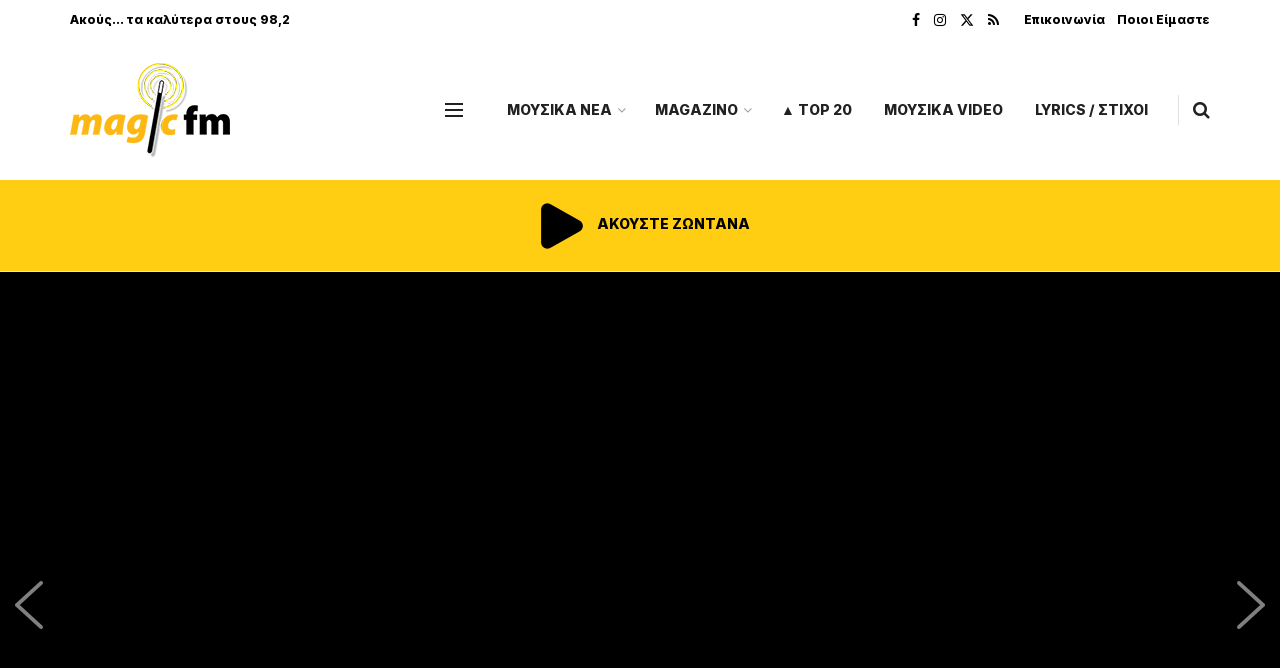

--- FILE ---
content_type: text/html; charset=utf-8
request_url: https://www.google.com/recaptcha/api2/aframe
body_size: 266
content:
<!DOCTYPE HTML><html><head><meta http-equiv="content-type" content="text/html; charset=UTF-8"></head><body><script nonce="VSNUIaIbEFAqRoo0FIPigA">/** Anti-fraud and anti-abuse applications only. See google.com/recaptcha */ try{var clients={'sodar':'https://pagead2.googlesyndication.com/pagead/sodar?'};window.addEventListener("message",function(a){try{if(a.source===window.parent){var b=JSON.parse(a.data);var c=clients[b['id']];if(c){var d=document.createElement('img');d.src=c+b['params']+'&rc='+(localStorage.getItem("rc::a")?sessionStorage.getItem("rc::b"):"");window.document.body.appendChild(d);sessionStorage.setItem("rc::e",parseInt(sessionStorage.getItem("rc::e")||0)+1);localStorage.setItem("rc::h",'1768933226129');}}}catch(b){}});window.parent.postMessage("_grecaptcha_ready", "*");}catch(b){}</script></body></html>